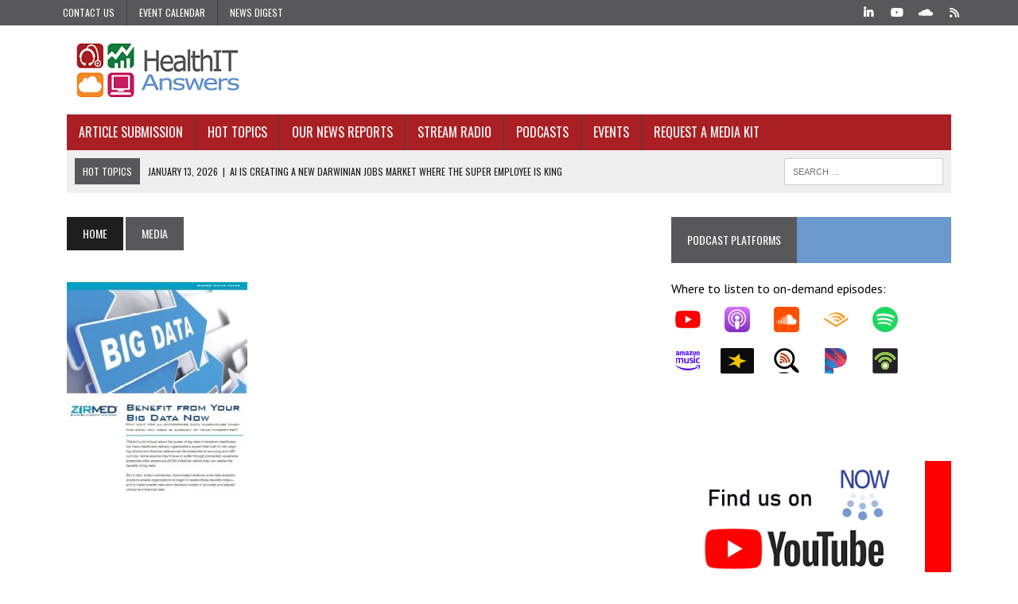

--- FILE ---
content_type: application/javascript; charset=UTF-8
request_url: https://www.healthitanswers.net/cdn-cgi/challenge-platform/scripts/jsd/main.js
body_size: 4660
content:
window._cf_chl_opt={oPNF3:'g'};~function(e5,L,W,s,k,G,a,F,i){e5=n,function(A,I,eZ,e4,x,l){for(eZ={A:251,I:224,x:198,l:222,M:205,z:260,b:253,T:183,f:167},e4=n,x=A();!![];)try{if(l=-parseInt(e4(eZ.A))/1+-parseInt(e4(eZ.I))/2*(-parseInt(e4(eZ.x))/3)+-parseInt(e4(eZ.l))/4+parseInt(e4(eZ.M))/5+parseInt(e4(eZ.z))/6+parseInt(e4(eZ.b))/7*(parseInt(e4(eZ.T))/8)+-parseInt(e4(eZ.f))/9,l===I)break;else x.push(x.shift())}catch(M){x.push(x.shift())}}(e,742362),L=this||self,W=L[e5(166)],s=function(eb,ez,eM,eR,eQ,e6,I,x,l){return eb={A:252,I:207},ez={A:152,I:184,x:181,l:239,M:184},eM={A:165},eR={A:165,I:239,x:230,l:202,M:226,z:230,b:202,T:230,f:261,S:184,O:261,h:184,o:184,H:261,Y:184,V:152,X:184,g:152,U:202,C:226,B:261,m:261,d:184,e0:184,e1:261,e2:152,e3:184,el:181},eQ={A:201,I:239},e6=e5,I=String[e6(eb.A)],x={'h':function(M){return M==null?'':x.g(M,6,function(z,e7){return e7=n,e7(eQ.A)[e7(eQ.I)](z)})},'g':function(M,z,T,e8,S,O,o,H,Y,V,X,U,C,B,e0,e1,e2,e3){if(e8=e6,M==null)return'';for(O={},o={},H='',Y=2,V=3,X=2,U=[],C=0,B=0,e0=0;e0<M[e8(eR.A)];e0+=1)if(e1=M[e8(eR.I)](e0),Object[e8(eR.x)][e8(eR.l)][e8(eR.M)](O,e1)||(O[e1]=V++,o[e1]=!0),e2=H+e1,Object[e8(eR.z)][e8(eR.b)][e8(eR.M)](O,e2))H=e2;else{if(Object[e8(eR.T)][e8(eR.l)][e8(eR.M)](o,H)){if(256>H[e8(eR.f)](0)){for(S=0;S<X;C<<=1,B==z-1?(B=0,U[e8(eR.S)](T(C)),C=0):B++,S++);for(e3=H[e8(eR.O)](0),S=0;8>S;C=e3&1|C<<1.34,B==z-1?(B=0,U[e8(eR.h)](T(C)),C=0):B++,e3>>=1,S++);}else{for(e3=1,S=0;S<X;C=C<<1|e3,z-1==B?(B=0,U[e8(eR.o)](T(C)),C=0):B++,e3=0,S++);for(e3=H[e8(eR.H)](0),S=0;16>S;C=C<<1.02|1&e3,B==z-1?(B=0,U[e8(eR.Y)](T(C)),C=0):B++,e3>>=1,S++);}Y--,0==Y&&(Y=Math[e8(eR.V)](2,X),X++),delete o[H]}else for(e3=O[H],S=0;S<X;C=e3&1.44|C<<1,z-1==B?(B=0,U[e8(eR.X)](T(C)),C=0):B++,e3>>=1,S++);H=(Y--,0==Y&&(Y=Math[e8(eR.g)](2,X),X++),O[e2]=V++,String(e1))}if(H!==''){if(Object[e8(eR.z)][e8(eR.U)][e8(eR.C)](o,H)){if(256>H[e8(eR.B)](0)){for(S=0;S<X;C<<=1,z-1==B?(B=0,U[e8(eR.h)](T(C)),C=0):B++,S++);for(e3=H[e8(eR.m)](0),S=0;8>S;C=1.56&e3|C<<1,B==z-1?(B=0,U[e8(eR.d)](T(C)),C=0):B++,e3>>=1,S++);}else{for(e3=1,S=0;S<X;C=C<<1.8|e3,B==z-1?(B=0,U[e8(eR.e0)](T(C)),C=0):B++,e3=0,S++);for(e3=H[e8(eR.e1)](0),S=0;16>S;C=C<<1|1&e3,z-1==B?(B=0,U[e8(eR.d)](T(C)),C=0):B++,e3>>=1,S++);}Y--,0==Y&&(Y=Math[e8(eR.e2)](2,X),X++),delete o[H]}else for(e3=O[H],S=0;S<X;C=C<<1.91|1.81&e3,B==z-1?(B=0,U[e8(eR.h)](T(C)),C=0):B++,e3>>=1,S++);Y--,0==Y&&X++}for(e3=2,S=0;S<X;C=e3&1.26|C<<1,B==z-1?(B=0,U[e8(eR.e3)](T(C)),C=0):B++,e3>>=1,S++);for(;;)if(C<<=1,B==z-1){U[e8(eR.d)](T(C));break}else B++;return U[e8(eR.el)]('')},'j':function(M,el,e9){return el={A:261},e9=e6,null==M?'':M==''?null:x.i(M[e9(eM.A)],32768,function(z,ee){return ee=e9,M[ee(el.A)](z)})},'i':function(M,z,T,en,S,O,o,H,Y,V,X,U,C,B,e0,e1,e3,e2){for(en=e6,S=[],O=4,o=4,H=3,Y=[],U=T(0),C=z,B=1,V=0;3>V;S[V]=V,V+=1);for(e0=0,e1=Math[en(ez.A)](2,2),X=1;X!=e1;e2=U&C,C>>=1,C==0&&(C=z,U=T(B++)),e0|=X*(0<e2?1:0),X<<=1);switch(e0){case 0:for(e0=0,e1=Math[en(ez.A)](2,8),X=1;e1!=X;e2=U&C,C>>=1,C==0&&(C=z,U=T(B++)),e0|=(0<e2?1:0)*X,X<<=1);e3=I(e0);break;case 1:for(e0=0,e1=Math[en(ez.A)](2,16),X=1;X!=e1;e2=U&C,C>>=1,0==C&&(C=z,U=T(B++)),e0|=(0<e2?1:0)*X,X<<=1);e3=I(e0);break;case 2:return''}for(V=S[3]=e3,Y[en(ez.I)](e3);;){if(B>M)return'';for(e0=0,e1=Math[en(ez.A)](2,H),X=1;X!=e1;e2=U&C,C>>=1,0==C&&(C=z,U=T(B++)),e0|=X*(0<e2?1:0),X<<=1);switch(e3=e0){case 0:for(e0=0,e1=Math[en(ez.A)](2,8),X=1;e1!=X;e2=U&C,C>>=1,0==C&&(C=z,U=T(B++)),e0|=(0<e2?1:0)*X,X<<=1);S[o++]=I(e0),e3=o-1,O--;break;case 1:for(e0=0,e1=Math[en(ez.A)](2,16),X=1;e1!=X;e2=C&U,C>>=1,C==0&&(C=z,U=T(B++)),e0|=X*(0<e2?1:0),X<<=1);S[o++]=I(e0),e3=o-1,O--;break;case 2:return Y[en(ez.x)]('')}if(0==O&&(O=Math[en(ez.A)](2,H),H++),S[e3])e3=S[e3];else if(e3===o)e3=V+V[en(ez.l)](0);else return null;Y[en(ez.M)](e3),S[o++]=V+e3[en(ez.l)](0),O--,V=e3,O==0&&(O=Math[en(ez.A)](2,H),H++)}}},l={},l[e6(eb.I)]=x.h,l}(),k=E(),G={},G[e5(262)]='o',G[e5(210)]='s',G[e5(196)]='u',G[e5(240)]='z',G[e5(233)]='n',G[e5(214)]='I',G[e5(249)]='b',a=G,L[e5(187)]=function(A,I,x,M,eu,eB,eC,ec,T,S,O,h,o,H){if(eu={A:168,I:150,x:191,l:150,M:215,z:163,b:221,T:163,f:221,S:256,O:182,h:165,o:199,H:195},eB={A:178,I:165,x:153},eC={A:230,I:202,x:226,l:184},ec=e5,I===null||I===void 0)return M;for(T=P(I),A[ec(eu.A)][ec(eu.I)]&&(T=T[ec(eu.x)](A[ec(eu.A)][ec(eu.l)](I))),T=A[ec(eu.M)][ec(eu.z)]&&A[ec(eu.b)]?A[ec(eu.M)][ec(eu.T)](new A[(ec(eu.f))](T)):function(Y,eG,V){for(eG=ec,Y[eG(eB.A)](),V=0;V<Y[eG(eB.I)];Y[V]===Y[V+1]?Y[eG(eB.x)](V+1,1):V+=1);return Y}(T),S='nAsAaAb'.split('A'),S=S[ec(eu.S)][ec(eu.O)](S),O=0;O<T[ec(eu.h)];h=T[O],o=D(A,I,h),S(o)?(H='s'===o&&!A[ec(eu.o)](I[h]),ec(eu.H)===x+h?z(x+h,o):H||z(x+h,I[h])):z(x+h,o),O++);return M;function z(Y,V,ek){ek=n,Object[ek(eC.A)][ek(eC.I)][ek(eC.x)](M,V)||(M[V]=[]),M[V][ek(eC.l)](Y)}},F=e5(149)[e5(146)](';'),i=F[e5(256)][e5(182)](F),L[e5(172)]=function(A,I,ed,ea,x,l,M,z){for(ed={A:217,I:165,x:165,l:212,M:184,z:190},ea=e5,x=Object[ea(ed.A)](I),l=0;l<x[ea(ed.I)];l++)if(M=x[l],'f'===M&&(M='N'),A[M]){for(z=0;z<I[x[l]][ea(ed.x)];-1===A[M][ea(ed.l)](I[x[l]][z])&&(i(I[x[l]][z])||A[M][ea(ed.M)]('o.'+I[x[l]][z])),z++);}else A[M]=I[x[l]][ea(ed.z)](function(T){return'o.'+T})},Q();function R(x,l,n4,ei,M,z){if(n4={A:206,I:247,x:264,l:255,M:242,z:211,b:247,T:203,f:160,S:264,O:255,h:242,o:170,H:258,Y:203},ei=e5,!x[ei(n4.A)])return;l===ei(n4.I)?(M={},M[ei(n4.x)]=ei(n4.l),M[ei(n4.M)]=x.r,M[ei(n4.z)]=ei(n4.b),L[ei(n4.T)][ei(n4.f)](M,'*')):(z={},z[ei(n4.S)]=ei(n4.O),z[ei(n4.h)]=x.r,z[ei(n4.z)]=ei(n4.o),z[ei(n4.H)]=l,L[ei(n4.Y)][ei(n4.f)](z,'*'))}function n(A,I,x,j){return A=A-145,x=e(),j=x[A],j}function Z(eq,ev,x,l,M,z,b){ev=(eq={A:154,I:189,x:238,l:209,M:147,z:193,b:250,T:248,f:188,S:145,O:213,h:259},e5);try{return x=W[ev(eq.A)](ev(eq.I)),x[ev(eq.x)]=ev(eq.l),x[ev(eq.M)]='-1',W[ev(eq.z)][ev(eq.b)](x),l=x[ev(eq.T)],M={},M=Ntxi4(l,l,'',M),M=Ntxi4(l,l[ev(eq.f)]||l[ev(eq.S)],'n.',M),M=Ntxi4(l,x[ev(eq.O)],'d.',M),W[ev(eq.z)][ev(eq.h)](x),z={},z.r=M,z.e=null,z}catch(T){return b={},b.r={},b.e=T,b}}function y(A,I,eo,et,eh,eO,ej,x,l,M){eo={A:155,I:180,x:156,l:200,M:218,z:197,b:177,T:241,f:225,S:206,O:173,h:235,o:204,H:164,Y:175,V:175,X:158,g:216,U:207,C:243},et={A:237},eh={A:192,I:247,x:171},eO={A:173},ej=e5,x=L[ej(eo.A)],console[ej(eo.I)](L[ej(eo.x)]),l=new L[(ej(eo.l))](),l[ej(eo.M)](ej(eo.z),ej(eo.b)+L[ej(eo.x)][ej(eo.T)]+ej(eo.f)+x.r),x[ej(eo.S)]&&(l[ej(eo.O)]=5e3,l[ej(eo.h)]=function(eL){eL=ej,I(eL(eO.A))}),l[ej(eo.o)]=function(eW){eW=ej,l[eW(eh.A)]>=200&&l[eW(eh.A)]<300?I(eW(eh.I)):I(eW(eh.x)+l[eW(eh.A)])},l[ej(eo.H)]=function(es){es=ej,I(es(et.A))},M={'t':N(),'lhr':W[ej(eo.Y)]&&W[ej(eo.V)][ej(eo.X)]?W[ej(eo.Y)][ej(eo.X)]:'','api':x[ej(eo.S)]?!![]:![],'payload':A},l[ej(eo.g)](s[ej(eo.U)](JSON[ej(eo.C)](M)))}function K(A,eT,eA){return eT={A:254},eA=e5,Math[eA(eT.A)]()<A}function D(A,I,x,ew,ey,l,M){ey=(ew={A:262,I:220,x:161,l:161,M:215,z:244},e5);try{l=I[x]}catch(z){return'i'}if(null==l)return l===void 0?'u':'x';if(ey(ew.A)==typeof l)try{if(ey(ew.I)==typeof l[ey(ew.x)])return l[ey(ew.l)](function(){}),'p'}catch(T){}return A[ey(ew.M)][ey(ew.z)](l)?'a':l===A[ey(ew.M)]?'C':l===!0?'T':!1===l?'F':(M=typeof l,ey(ew.I)==M?v(A,l)?'N':'f':a[M]||'?')}function e(n5){return n5='28AyRHIQ,random,cloudflare-invisible,includes,floor,detail,removeChild,7066866GaogCE,charCodeAt,object,UHTeq3,source,navigator,split,tabIndex,onreadystatechange,_cf_chl_opt;NaZoI3;Bshk0;IzgW1;qzjKa3;GBApq0;giyU9;KutOj0;QgiX4;Khftj4;Lfpaq4;zBhRN3;JSmY9;Ntxi4;oxFY5;TDAZ2;ldLC0,getOwnPropertyNames,toString,pow,splice,createElement,__CF$cv$params,_cf_chl_opt,errorInfoObject,href,KljLg4,postMessage,catch,getPrototypeOf,from,onerror,length,document,3881547muFPhr,Object,/invisible/jsd,error,http-code:,oxFY5,timeout,syUs3,location,[native code],/cdn-cgi/challenge-platform/h/,sort,readyState,log,join,bind,2734112EJnHQm,push,loading,/b/ov1/0.07716249889053688:1768350453:V76vVLpZEef3Wd_dY84mMOVD_51r9-S3kDNz56uE49M/,Ntxi4,clientInformation,iframe,map,concat,status,body,jsd,d.cookie,undefined,POST,3KrvUoV,isNaN,XMLHttpRequest,19MmUfnGTds0EkgLBYaxAbzKjH3QiqPhOu5oy7DNWtS+X-ZlwI82e6FvVJrC4pcR$,hasOwnProperty,parent,onload,1183125loPNhj,api,DRlaKsCAI,randomUUID,display: none,string,event,indexOf,contentDocument,bigint,Array,send,keys,open,error on cf_chl_props,function,Set,4622896mPkGnV,now,138862MqPPoB,/jsd/oneshot/fc21b7e0d793/0.07716249889053688:1768350453:V76vVLpZEef3Wd_dY84mMOVD_51r9-S3kDNz56uE49M/,call,ntYsJ1,jCNy9,HnhLR9,prototype,GsWUx0,chctx,number,addEventListener,ontimeout,DOMContentLoaded,xhr-error,style,charAt,symbol,oPNF3,sid,stringify,isArray,Function,riYFq1,success,contentWindow,boolean,appendChild,521554gWSKnw,fromCharCode'.split(','),e=function(){return n5},e()}function J(eS,ex,A,I,x){return eS={A:257,I:223},ex=e5,A=3600,I=N(),x=Math[ex(eS.A)](Date[ex(eS.I)]()/1e3),x-I>A?![]:!![]}function P(A,eU,eE,I){for(eU={A:191,I:217,x:162},eE=e5,I=[];A!==null;I=I[eE(eU.A)](Object[eE(eU.I)](A)),A=Object[eE(eU.x)](A));return I}function Q(n3,n2,n0,eD,A,I,x,l,M){if(n3={A:155,I:206,x:179,l:185,M:234,z:236,b:148},n2={A:179,I:185,x:148},n0={A:219},eD=e5,A=L[eD(n3.A)],!A)return;if(!J())return;(I=![],x=A[eD(n3.I)]===!![],l=function(eP,z){if(eP=eD,!I){if(I=!![],!J())return;z=Z(),y(z.r,function(b){R(A,b)}),z.e&&c(eP(n0.A),z.e)}},W[eD(n3.x)]!==eD(n3.l))?l():L[eD(n3.M)]?W[eD(n3.M)](eD(n3.z),l):(M=W[eD(n3.b)]||function(){},W[eD(n3.b)]=function(eF){eF=eD,M(),W[eF(n2.A)]!==eF(n2.I)&&(W[eF(n2.x)]=M,l())})}function N(ef,eI,A){return ef={A:155,I:257},eI=e5,A=L[eI(ef.A)],Math[eI(ef.I)](+atob(A.t))}function E(eH,eK){return eH={A:208,I:208},eK=e5,crypto&&crypto[eK(eH.A)]?crypto[eK(eH.I)]():''}function c(l,M,eV,eN,z,b,T,f,S,O,h,o){if(eV={A:228,I:231,x:155,l:177,M:156,z:241,b:186,T:169,f:200,S:218,O:197,h:173,o:235,H:159,Y:174,V:174,X:229,g:263,U:156,C:246,B:227,m:157,d:232,e0:264,e1:194,e2:216,e3:207},eN=e5,!K(0))return![];b=(z={},z[eN(eV.A)]=l,z[eN(eV.I)]=M,z);try{T=L[eN(eV.x)],f=eN(eV.l)+L[eN(eV.M)][eN(eV.z)]+eN(eV.b)+T.r+eN(eV.T),S=new L[(eN(eV.f))](),S[eN(eV.S)](eN(eV.O),f),S[eN(eV.h)]=2500,S[eN(eV.o)]=function(){},O={},O[eN(eV.H)]=L[eN(eV.M)][eN(eV.H)],O[eN(eV.Y)]=L[eN(eV.M)][eN(eV.V)],O[eN(eV.X)]=L[eN(eV.M)][eN(eV.X)],O[eN(eV.g)]=L[eN(eV.U)][eN(eV.C)],O[eN(eV.B)]=k,h=O,o={},o[eN(eV.m)]=b,o[eN(eV.d)]=h,o[eN(eV.e0)]=eN(eV.e1),S[eN(eV.e2)](s[eN(eV.e3)](o))}catch(H){}}function v(A,I,eX,eJ){return eX={A:245,I:245,x:230,l:151,M:226,z:212,b:176},eJ=e5,I instanceof A[eJ(eX.A)]&&0<A[eJ(eX.I)][eJ(eX.x)][eJ(eX.l)][eJ(eX.M)](I)[eJ(eX.z)](eJ(eX.b))}}()